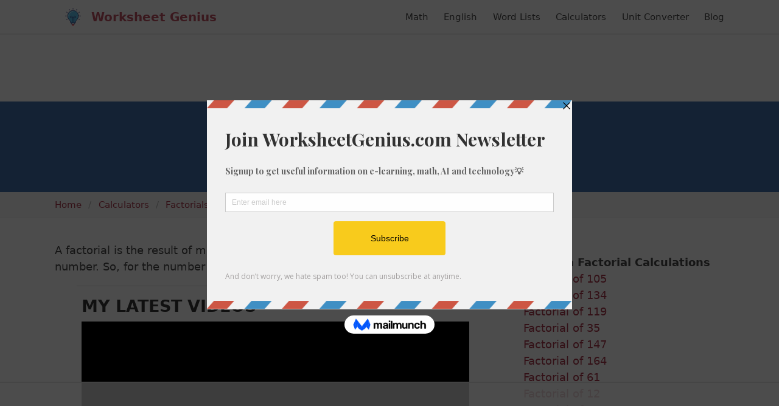

--- FILE ---
content_type: text/html; charset=UTF-8
request_url: https://worksheetgenius.com/calc/factorials/factorial-of-247/
body_size: 6565
content:
<!DOCTYPE html>
<html lang="en">
<head>
  <meta charset="utf-8">
  <link rel="canonical" href="https://worksheetgenius.com/calc/factorials/factorial-of-247/" />  <meta name="viewport" content="width=device-width, initial-scale=1">
  <title>What is the Factorial of 247? | Calculate 247!</title>
  <meta name="description" content="Learn how to quickly and easily calculate the factorial of 247 (also known as 247!, shriek or bang).">
  <link href='https://fonts.googleapis.com/css?family=Lato:300,400,700,900' rel='stylesheet' type='text/css'>
  <link rel="stylesheet" href="/static/css/main.min.css" />
  <link rel="icon" href="/static/img/logo.png" sizes="16x16 32x32" type="image/png">
  <script async src="https://www.googletagmanager.com/gtag/js?id=UA-9894986-1"></script>
<script>
  window.dataLayer = window.dataLayer || [];
  function gtag(){dataLayer.push(arguments);}
  gtag('js', new Date());

  gtag('config', 'UA-9894986-1');
</script>
  <script>
    (function(w, d) {
     w.adthrive = w.adthrive || {};
     w.adthrive.cmd = w.adthrive.cmd || [];
     w.adthrive.plugin = 'adthrive-ads-manual';
     w.adthrive.host = 'ads.adthrive.com';
    
     var s = d.createElement('script');
     s.async = true;
     s.referrerpolicy='no-referrer-when-downgrade';
     s.src = 'https://' + w.adthrive.host + '/sites/61899b8ed92de29418c3dd5b/ads.min.js?referrer=' + w.encodeURIComponent(w.location.href) + '&cb=' + (Math.floor(Math.random() * 100) + 1);
     var n = d.getElementsByTagName('script')[0];
     n.parentNode.insertBefore(s, n);
    })(window, document);
    </script>
  
    <script src="/static/js/wp-banners.min.js"></script>
 
 <!-- pinterest verification -->
  <meta name="p:domain_verify" content="5ff177e18471e48164dd31fee88bd193"/>

   <!-- Paste this code right before the </head> tag on every page
  of your site.--> 
  
  <script src="//a.mailmunch.co/app/v1/site.js"
  id="mailmunch-script"
  data-mailmunch-site-id="1073570"
  async="async">
</script>
  


<!-- Popup JavaScript -->
<script>
  function setPopupClosed() {
      localStorage.setItem("popupClosedDate", new Date().toISOString());
  }

  function canShowPopup() {
      var popupClosedDate = localStorage.getItem("popupClosedDate");
      if (!popupClosedDate) {
          return true;
      }
      var closedDate = new Date(popupClosedDate);
      var currentDate = new Date();
      return currentDate.getTime() - closedDate.getTime() >= 15 * 24 * 60 * 60 * 1000;
  }

  document.addEventListener("DOMContentLoaded", function() {
      if (canShowPopup()) {
          document.addEventListener("mouseleave", function(e) {
              if (e.clientY <= 0) {
                  document.getElementById("popup-overlay").style.display = "block";
              }
          });

          document.getElementById("popup-overlay").addEventListener("click", function(e) {
              if (e.target === this) { // Ensures that the click is on the background, not on the popup content
                  setPopupClosed();
                  this.style.display = "none";
              }
          });
      }
  });
</script>



</head>
  <body>

  
<script async data-cfasync="false">
  (function() {
      const url = new URL(window.location.href);
      const clickID = url.searchParams.get("click_id");
      const sourceID = url.searchParams.get("source_id");

      const s = document.createElement("script");
      s.dataset.cfasync = "false";
      s.src = "https://push-sdk.com/f/sdk.js?z=1058345";
      s.onload = (opts) => {
          opts.zoneID = 1058345;
          opts.extClickID = clickID;
          opts.subID1 = sourceID;
          opts.actions.onPermissionGranted = () => {};
          opts.actions.onPermissionDenied = () => {};
          opts.actions.onAlreadySubscribed = () => {};
          opts.actions.onError = () => {};
      };
      document.head.appendChild(s);
  })()
</script>
  
  <header id="masthead" class="site-header">
  <div class="container">
    <nav class="navbar sf-nav" role="navigation" aria-label="main navigation" itemtype="https://schema.org/SiteNavigationElement" itemscope>
      <div class="navbar-brand">
        <a class="navbar-item" href="/" rel="home" title="Worksheet Genius">
          <img src="/static/img/logo.svg" class="logo" width="60" height="60" alt="Worksheet Genius Logo" />
        </a>

        <a role="button" class="navbar-burger burger" aria-label="menu" aria-expanded="false" data-target="primary-navbar">
          <span aria-hidden="true"></span>
          <span aria-hidden="true"></span>
          <span aria-hidden="true"></span>
        </a>
      </div>

      <div id="primary-navbar" class="navbar-menu">
        <div class="navbar-start">
          <a href="/" class="site-title navbar-item">
            Worksheet Genius
          </a>
        </div>
        <div class="navbar-end">
          <a itemprop="url" class="navbar-item" href="/math/">
            <span itemprop="name">Math</span>
          </a>
          <a itemprop="url" class="navbar-item" href="/english/">
            <span itemprop="name">English</span>
          </a>
          <a itemprop="url" class="navbar-item" href="/word-lists/">
            <span itemprop="name">Word Lists</span>
          </a>
          <a itemprop="url" class="navbar-item" href="/calculators/">
            <span itemprop="name">Calculators</span>
          </a>
          <a itemprop="url" class="navbar-item" href="/unit-converter/">
            <span itemprop="name">Unit Converter</span>
          </a>
          <a itemprop="url" class="navbar-item" href="/blog/">
            <span itemprop="name">Blog</span>
            </a>
        </div>
      </div>
    </nav>
  </div>
</header>

    <section class="hero is-primary has-text-centered">
    <div class="container">
      <div class="hero-body">
        <h1 class="title has-text-weight-semibold is-2">Factorial of 247</h1>

        
      </div>
    </div>
  </section>
        <nav class="breadcrumb" aria-label="breadcrumbs" typeof="BreadcrumbList" vocab="https://schema.org/">
  <div class="container">
    <ul>
        <li property="itemListElement" typeof="ListItem">
          <a property="item" typeof="WebPage" href="/"><span property="name">Home</span></a>
          <meta property="position" content="1">
        </li>

                                        <li property="itemListElement" typeof="ListItem"><a property="item" typeof="WebPage" href="/calculators/"><span property="name">Calculators</span></a>
              <meta property="position" content="1">
            </li>
                                                  <li property="itemListElement" typeof="ListItem"><a property="item" typeof="WebPage" href="/calc/factorials/"><span property="name">Factorials</span></a>
              <meta property="position" content="1">
            </li>
                                                  <li property="itemListElement" typeof="ListItem" class="is-active"><a property="name" href="#" aria-current="page">Factorial of 247</a>
              <meta property="position" content="1">
            </li>
                  
    </ul>
  </div>
</nav>
    <div class="container">
        <section class="sf-section">
      <div class="columns mt-2 my-0">
        <main class="column is-8 content">
                      <div class="entry-content" itemprop="text">
  <section class="sf-section">
    <main class="content">
      <p>A factorial is the result of multiplying all of the whole numbers in a given number. So, for the number 247, you would multiply it as follows:</p>

      <div class="calculation">
        <span class="operator">247 x  246 x 245 x 244 x 243 x ...  = [base64]</span>
      </div>

      <p>Therefore, the answer to the question "what is the factorial of 247?" is:</p>

      <div class="calculation">
        <span class="operator">[base64]</span>
      </div>

      <p>As you can probably imagine, the size of a factorial for a given number grows exponentially as the number increases and it takes more and more computing power in order to calculate it. In the next section, we'll discuss why you might want to know what the factorial of 247 is and why it's useful in mathematics.</p>

      <div class="nudge mb-4">
        <p class="mb-0">Looking for math worksheets? <a href="/math/">Click here to see all of our free math worksheet generators</a>.</p>
      </div>

      <p>Factorials are usually written with the given number followed by an exclamation mark after it:</p>

      <div class="calculation">
        <span class="operator">247!</span>
      </div>

      <h2 class="title is-4">What are Factorials Used For?</h2>

      <p>On the surface, you might wonder why factorials are even important and why we would want to use them. Factorials are a useful method for a number of different mathematical problems, particularly those involving probability or calculus with a series.</p>

      <p>So for example, let's say you have 247 books on a bookshelf. You want to work out how many different ways those books can be arranged on the shelf.</p>

      <p>You could do this via trial and error, putting the books into a different order on the shelf, recording the order, and then rearranging. This would be repeated until there are no other possibilities.</p>

      <p>Obviously that would take a lot of time, particularly if you're dealing with a library full of books. The easier way would be to use factorials, and by performing the calculation above, we can see exactly how many different combinations that could be taken.</p>

      <p>There are many more complicated uses of factorials than this such as calculating binomials, astronomy, or advanced calculus but hopefully this helps you to understand it purely from a "how many different ways can the given items be arranged".</p>

      <p>When writing out a factorial as 247!, there are a couple of different ways to say it:</p>

      <ul>
        <li>247 factorial</li>
        <li>247 shriek</li>
        <li>247 bang</li>
      </ul>

      <p>Our personal favorite is <strong>247 shriek</strong> 🙀.</p>

      <p>Give this a try for yourself and try to calculate some factorials for yourself using a pen and paper. Just make sure not to pick a number that is too large or you will need a lot of paper to write down the answer!</p>

      <p>You can also use the factorial calculator below to find the factorial of numbers up to 500.</p>

      <h2 class="title is-4">Calculate Another Factorial</h2>

      <hr />

<div class="has-text-centered">
  <p>Enter your number in box A below and click "Calculate" to work out the factorial of the number.</p>
  <div class="calculator">
    <input type="number" class="input is-medium" id="number" placeholder="A" />


    <input type="submit" class="button is-medium is-primary mt-5" id="calculate" value="Calculate" />
  </div>
  <script>
  let calculate = document.querySelector('#calculate');
  let number = document.querySelector('#number');

  if (calculate) {
    calculate.addEventListener('click', function() {
      let num = number.value;

      if ( isNaN(num) || num < 1 || num > 500 ) {
        return;
      }

      let protocol = window.location.protocol + '//' + window.location.hostname;
      let url = protocol + '/calc/factorials/factorial-of-' + num + '/';
      window.location = url;
    });
  }

  number.onkeydown = function(e) {
    if (e.key == "Enter") {
      calculate.dispatchEvent(new Event("click"));
    }
  };
  </script>
</div>

<hr />
    </main>
  </section>
</div>
                    
<h2 class="title is-4">Link to Us / Reference this Page</h2>

<p>Please use the tool below to link back to this page or cite/reference us in anything you use the information for. Your support helps us to continue providing content!</p>

<div class="citation mt-5">
<div class="citation-menu">
<ul class="citation-menu-list">
<li class="citation-menu-item">
<button class="button citation-menu-link active" data-tab="link">Link</button>
</li>
<li class="citation-menu-item">
<button class="button citation-menu-link" data-tab="chicago">Chicago</button>
</li>
<li class="citation-menu-item">
<button class="button citation-menu-link" data-tab="mla">MLA</button>
</li>
<li class="citation-menu-item">
<button class="button citation-menu-link" data-tab="apa">APA</button>
</li>
<li class="citation-copy">
<button class="button citation-copy">Copy</button>
</li>
</ul>
</div>
<ul class="citation-text-list">
<li id="link" class="citation-item cite-link active">
  <p>&lt;a href="http://worksheetgenius.com/calc/factorials/factorial-of-247/"&gt;Factorial of 247&lt;/a&gt;</p>
</li>
<li id="chicago" class="citation-item cite-chicago">
  <p>"Factorial of 247". <em>WorksheetGenius.com. Accessed on January 21, 2026. http://worksheetgenius.com/calc/factorials/factorial-of-247/.</em></p>
</li>
<li id="mla" class="citation-item cite-mla">
  <p>"Factorial of 247". <em>WorksheetGenius.com, http://worksheetgenius.com/calc/factorials/factorial-of-247/. Accessed 21 January, 2026</em></p>
</li>
<li id="apa" class="citation-item cite-apa">
  <p>Factorial of 247. WorksheetGenius.com. Retrieved from http://worksheetgenius.com/calc/factorials/factorial-of-247/.</p>
</li>
</ul>
</div>
<script>
'use strict';

function Tabs() {
  var bindAll = function() {
    var menuElements = document.querySelectorAll('[data-tab]');
    for(var i = 0; i < menuElements.length ; i++) {
      menuElements[i].addEventListener('click', change, false);
    }
  }

  var clear = function() {
    var menuElements = document.querySelectorAll('[data-tab]');
    for(var i = 0; i < menuElements.length ; i++) {
      menuElements[i].classList.remove('active');
      var id = menuElements[i].getAttribute('data-tab');
      document.getElementById(id).classList.remove('active');
    }
  }

  var change = function(e) {
    clear();
    e.target.classList.add('active');
    var id = e.currentTarget.getAttribute('data-tab');
    document.getElementById(id).classList.add('active');
  }

  bindAll();
}

function copyCitation() {
	var button = document.querySelector('button.citation-copy');
	var active = document.querySelector('.citation-item.active p');

	var range = document.createRange();
	range.selectNode(active);
	window.getSelection().removeAllRanges();
	window.getSelection().addRange(range);

	document.execCommand('copy');

	button.innerHTML = "Copied";

	setTimeout( function() {
		button.innerHTML = 'Copy';
	}, 2000);
}

var connectTabs = new Tabs();

var copy = document.querySelector('.citation-copy');
copy.addEventListener('click', function() {
	copyCitation();
});

var citationItems = document.querySelectorAll('.citation-item p');
for ( var citationItem of citationItems ) {
	citationItem.addEventListener('click', function() {
		copyCitation();
	});
}
</script>
        </main>

                  <aside class="column sidebar">

      <div class="widget">
  <h3>Random Factorial Calculations</h3>
  <ul>
        <li><a href="/calc/factorials/factorial-of-105/">Factorial of 105</a></li>
        <li><a href="/calc/factorials/factorial-of-134/">Factorial of 134</a></li>
        <li><a href="/calc/factorials/factorial-of-119/">Factorial of 119</a></li>
        <li><a href="/calc/factorials/factorial-of-35/">Factorial of 35</a></li>
        <li><a href="/calc/factorials/factorial-of-147/">Factorial of 147</a></li>
        <li><a href="/calc/factorials/factorial-of-164/">Factorial of 164</a></li>
        <li><a href="/calc/factorials/factorial-of-61/">Factorial of 61</a></li>
        <li><a href="/calc/factorials/factorial-of-12/">Factorial of 12</a></li>
        <li><a href="/calc/factorials/factorial-of-57/">Factorial of 57</a></li>
        <li><a href="/calc/factorials/factorial-of-21/">Factorial of 21</a></li>
        <li><a href="/calc/factorials/factorial-of-73/">Factorial of 73</a></li>
        <li><a href="/calc/factorials/factorial-of-112/">Factorial of 112</a></li>
        <li><a href="/calc/factorials/factorial-of-131/">Factorial of 131</a></li>
        <li><a href="/calc/factorials/factorial-of-94/">Factorial of 94</a></li>
        <li><a href="/calc/factorials/factorial-of-75/">Factorial of 75</a></li>
        <li><a href="/calc/factorials/factorial-of-104/">Factorial of 104</a></li>
        <li><a href="/calc/factorials/factorial-of-85/">Factorial of 85</a></li>
        <li><a href="/calc/factorials/factorial-of-157/">Factorial of 157</a></li>
        <li><a href="/calc/factorials/factorial-of-68/">Factorial of 68</a></li>
        <li><a href="/calc/factorials/factorial-of-99/">Factorial of 99</a></li>
        <li><a href="/calc/factorials/factorial-of-9/">Factorial of 9</a></li>
        <li><a href="/calc/factorials/factorial-of-30/">Factorial of 30</a></li>
        <li><a href="/calc/factorials/factorial-of-27/">Factorial of 27</a></li>
        <li><a href="/calc/factorials/factorial-of-117/">Factorial of 117</a></li>
        <li><a href="/calc/factorials/factorial-of-52/">Factorial of 52</a></li>
        <li><a href="/calc/factorials/factorial-of-24/">Factorial of 24</a></li>
        <li><a href="/calc/factorials/factorial-of-200/">Factorial of 200</a></li>
        <li><a href="/calc/factorials/factorial-of-34/">Factorial of 34</a></li>
        <li><a href="/calc/factorials/factorial-of-3/">Factorial of 3</a></li>
        <li><a href="/calc/factorials/factorial-of-11/">Factorial of 11</a></li>
        <li><a href="/calc/factorials/factorial-of-1/">Factorial of 1</a></li>
        <li><a href="/calc/factorials/factorial-of-6/">Factorial of 6</a></li>
        <li><a href="/calc/factorials/factorial-of-24/">Factorial of 24</a></li>
        <li><a href="/calc/factorials/factorial-of-150/">Factorial of 150</a></li>
        <li><a href="/calc/factorials/factorial-of-191/">Factorial of 191</a></li>
        <li><a href="/calc/factorials/factorial-of-81/">Factorial of 81</a></li>
        <li><a href="/calc/factorials/factorial-of-73/">Factorial of 73</a></li>
        <li><a href="/calc/factorials/factorial-of-148/">Factorial of 148</a></li>
        <li><a href="/calc/factorials/factorial-of-53/">Factorial of 53</a></li>
        <li><a href="/calc/factorials/factorial-of-34/">Factorial of 34</a></li>
        <li><a href="/calc/factorials/factorial-of-83/">Factorial of 83</a></li>
        <li><a href="/calc/factorials/factorial-of-74/">Factorial of 74</a></li>
        <li><a href="/calc/factorials/factorial-of-63/">Factorial of 63</a></li>
        <li><a href="/calc/factorials/factorial-of-164/">Factorial of 164</a></li>
        <li><a href="/calc/factorials/factorial-of-37/">Factorial of 37</a></li>
        <li><a href="/calc/factorials/factorial-of-96/">Factorial of 96</a></li>
        <li><a href="/calc/factorials/factorial-of-5/">Factorial of 5</a></li>
        <li><a href="/calc/factorials/factorial-of-143/">Factorial of 143</a></li>
        <li><a href="/calc/factorials/factorial-of-18/">Factorial of 18</a></li>
        <li><a href="/calc/factorials/factorial-of-186/">Factorial of 186</a></li>
        <li><a href="/calc/factorials/factorial-of-157/">Factorial of 157</a></li>
        <li><a href="/calc/factorials/factorial-of-150/">Factorial of 150</a></li>
        <li><a href="/calc/factorials/factorial-of-179/">Factorial of 179</a></li>
        <li><a href="/calc/factorials/factorial-of-107/">Factorial of 107</a></li>
        <li><a href="/calc/factorials/factorial-of-141/">Factorial of 141</a></li>
        <li><a href="/calc/factorials/factorial-of-15/">Factorial of 15</a></li>
        <li><a href="/calc/factorials/factorial-of-132/">Factorial of 132</a></li>
        <li><a href="/calc/factorials/factorial-of-49/">Factorial of 49</a></li>
        <li><a href="/calc/factorials/factorial-of-2/">Factorial of 2</a></li>
        <li><a href="/calc/factorials/factorial-of-191/">Factorial of 191</a></li>
        <li><a href="/calc/factorials/factorial-of-93/">Factorial of 93</a></li>
        <li><a href="/calc/factorials/factorial-of-30/">Factorial of 30</a></li>
        <li><a href="/calc/factorials/factorial-of-174/">Factorial of 174</a></li>
        <li><a href="/calc/factorials/factorial-of-114/">Factorial of 114</a></li>
        <li><a href="/calc/factorials/factorial-of-119/">Factorial of 119</a></li>
        <li><a href="/calc/factorials/factorial-of-104/">Factorial of 104</a></li>
        <li><a href="/calc/factorials/factorial-of-90/">Factorial of 90</a></li>
        <li><a href="/calc/factorials/factorial-of-33/">Factorial of 33</a></li>
        <li><a href="/calc/factorials/factorial-of-72/">Factorial of 72</a></li>
        <li><a href="/calc/factorials/factorial-of-143/">Factorial of 143</a></li>
        <li><a href="/calc/factorials/factorial-of-136/">Factorial of 136</a></li>
        <li><a href="/calc/factorials/factorial-of-71/">Factorial of 71</a></li>
        <li><a href="/calc/factorials/factorial-of-95/">Factorial of 95</a></li>
        <li><a href="/calc/factorials/factorial-of-97/">Factorial of 97</a></li>
        <li><a href="/calc/factorials/factorial-of-49/">Factorial of 49</a></li>
      </ul>
</div>
  
  <!-- <div class="widget">
    <h3>Example Widget</h3>
    <ul>
      <li>List Item</li>
    </ul>
  </div>

  <div class="widget">
    <p>"You miss 100% of the shots you don't take. -Wayne Gretzky" -Michael Scott</p>
  </div> -->
</aside>
              </div>
    </section>
      </div>

<footer class="container content sf-section mt-6">
  <div class="columns mx-0 site-footer">
    <div class="column is-6">
      <p>
        &copy; 2007-2026 Worksheet Genius 🧠. All rights reserved.
      </p>
    </div>

    <div class="column">
      <ul class="footer-menu has-text-right">
        <li><a href="/cookies/">Cookies</a></li>
        <li><a href="/terms/">Terms</a></li>
        <li><a href="/privacy/">Privacy</a></li>
      </ul>
    </div>
  </div>
</footer>
<script>
  (function () {
      var burger = document.querySelector('.burger');
      if (burger !== null) {
        var menu = document.querySelector('#' + burger.dataset.target);
        burger.addEventListener('click', function () {
            burger.classList.toggle('is-active');
            menu.classList.toggle('is-active');
        });
      }
  })();
  
function isOverflowing(el) {
  var curOverf = el.style.overflow;

  if ( !curOverf || curOverf === "visible" )
      el.style.overflow = "hidden";

  var isOverflowing = el.clientWidth < el.scrollWidth
      || el.clientHeight < el.scrollHeight;

  el.style.overflow = curOverf;

  return isOverflowing;
}
document.addEventListener("DOMContentLoaded", responsiveTables);
function responsiveTables() {
  var tables = document.getElementsByClassName('table-wrapper');
  for (var i = 0; i < tables.length; i++) {
    var t = tables.item(i);
    if (isOverflowing(t)) {
      t.insertAdjacentHTML('beforeBegin', '<p class="table-hint">Scroll right to view the entire table</p>');
    }
  }
}
</script>
<script defer src="https://static.cloudflareinsights.com/beacon.min.js/vcd15cbe7772f49c399c6a5babf22c1241717689176015" integrity="sha512-ZpsOmlRQV6y907TI0dKBHq9Md29nnaEIPlkf84rnaERnq6zvWvPUqr2ft8M1aS28oN72PdrCzSjY4U6VaAw1EQ==" data-cf-beacon='{"version":"2024.11.0","token":"8f9a61bb413e4086b7ec107fcdca9352","r":1,"server_timing":{"name":{"cfCacheStatus":true,"cfEdge":true,"cfExtPri":true,"cfL4":true,"cfOrigin":true,"cfSpeedBrain":true},"location_startswith":null}}' crossorigin="anonymous"></script>
</body>
</html>


--- FILE ---
content_type: text/html; charset=utf-8
request_url: https://www.google.com/recaptcha/api2/aframe
body_size: 265
content:
<!DOCTYPE HTML><html><head><meta http-equiv="content-type" content="text/html; charset=UTF-8"></head><body><script nonce="sBnyCY0zvu1PtnQLow0tSA">/** Anti-fraud and anti-abuse applications only. See google.com/recaptcha */ try{var clients={'sodar':'https://pagead2.googlesyndication.com/pagead/sodar?'};window.addEventListener("message",function(a){try{if(a.source===window.parent){var b=JSON.parse(a.data);var c=clients[b['id']];if(c){var d=document.createElement('img');d.src=c+b['params']+'&rc='+(localStorage.getItem("rc::a")?sessionStorage.getItem("rc::b"):"");window.document.body.appendChild(d);sessionStorage.setItem("rc::e",parseInt(sessionStorage.getItem("rc::e")||0)+1);localStorage.setItem("rc::h",'1768995677310');}}}catch(b){}});window.parent.postMessage("_grecaptcha_ready", "*");}catch(b){}</script></body></html>

--- FILE ---
content_type: text/plain
request_url: https://rtb.openx.net/openrtbb/prebidjs
body_size: -226
content:
{"id":"1981b077-07f7-497b-8f4c-67fd18bdda58","nbr":0}

--- FILE ---
content_type: text/plain
request_url: https://rtb.openx.net/openrtbb/prebidjs
body_size: -226
content:
{"id":"d815322b-a49a-4930-a461-6b59a3c19dc5","nbr":0}

--- FILE ---
content_type: text/plain
request_url: https://rtb.openx.net/openrtbb/prebidjs
body_size: -226
content:
{"id":"596fe6c3-ef4c-488d-98c5-3162c015404f","nbr":0}

--- FILE ---
content_type: text/plain
request_url: https://rtb.openx.net/openrtbb/prebidjs
body_size: -226
content:
{"id":"cf77d265-8a64-4db2-80ef-4a7c79b87ce9","nbr":0}

--- FILE ---
content_type: text/plain
request_url: https://rtb.openx.net/openrtbb/prebidjs
body_size: -226
content:
{"id":"d4fad88c-bb38-4936-9816-cf872b425c39","nbr":0}

--- FILE ---
content_type: text/plain
request_url: https://rtb.openx.net/openrtbb/prebidjs
body_size: -226
content:
{"id":"f0eff0ea-629b-48c9-8f32-ddb009f17e5f","nbr":0}

--- FILE ---
content_type: text/plain
request_url: https://rtb.openx.net/openrtbb/prebidjs
body_size: -226
content:
{"id":"7d1ce9b4-c643-4b4c-bbfe-dec563cbe99e","nbr":0}

--- FILE ---
content_type: text/plain
request_url: https://rtb.openx.net/openrtbb/prebidjs
body_size: -86
content:
{"id":"95238705-0e08-4354-bbd2-8b29af418342","nbr":0}

--- FILE ---
content_type: text/plain
request_url: https://rtb.openx.net/openrtbb/prebidjs
body_size: -226
content:
{"id":"7c50b35e-5c78-441a-aa87-8b0f86c37e2c","nbr":0}

--- FILE ---
content_type: text/plain
request_url: https://rtb.openx.net/openrtbb/prebidjs
body_size: -226
content:
{"id":"c1363a3d-140b-4647-a1e1-7e56d5481bb3","nbr":0}

--- FILE ---
content_type: text/plain
request_url: https://rtb.openx.net/openrtbb/prebidjs
body_size: -226
content:
{"id":"bf8c3a03-c36a-4a82-ad5a-96f83e592e0f","nbr":0}

--- FILE ---
content_type: text/plain
request_url: https://rtb.openx.net/openrtbb/prebidjs
body_size: -226
content:
{"id":"38b5a04d-8cf2-468a-b0d3-4d1762b34943","nbr":0}

--- FILE ---
content_type: text/plain
request_url: https://rtb.openx.net/openrtbb/prebidjs
body_size: -226
content:
{"id":"4d5d346b-6c53-4f57-a90d-57f4d9a09e8b","nbr":0}

--- FILE ---
content_type: text/plain; charset=UTF-8
request_url: https://at.teads.tv/fpc?analytics_tag_id=PUB_17002&tfpvi=&gdpr_consent=&gdpr_status=22&gdpr_reason=220&ccpa_consent=&sv=prebid-v1
body_size: 56
content:
MWZkMjM2NmUtOTYzNC00MTg1LWFjODAtYzdkZTc4N2Y3NDljIzUtNg==